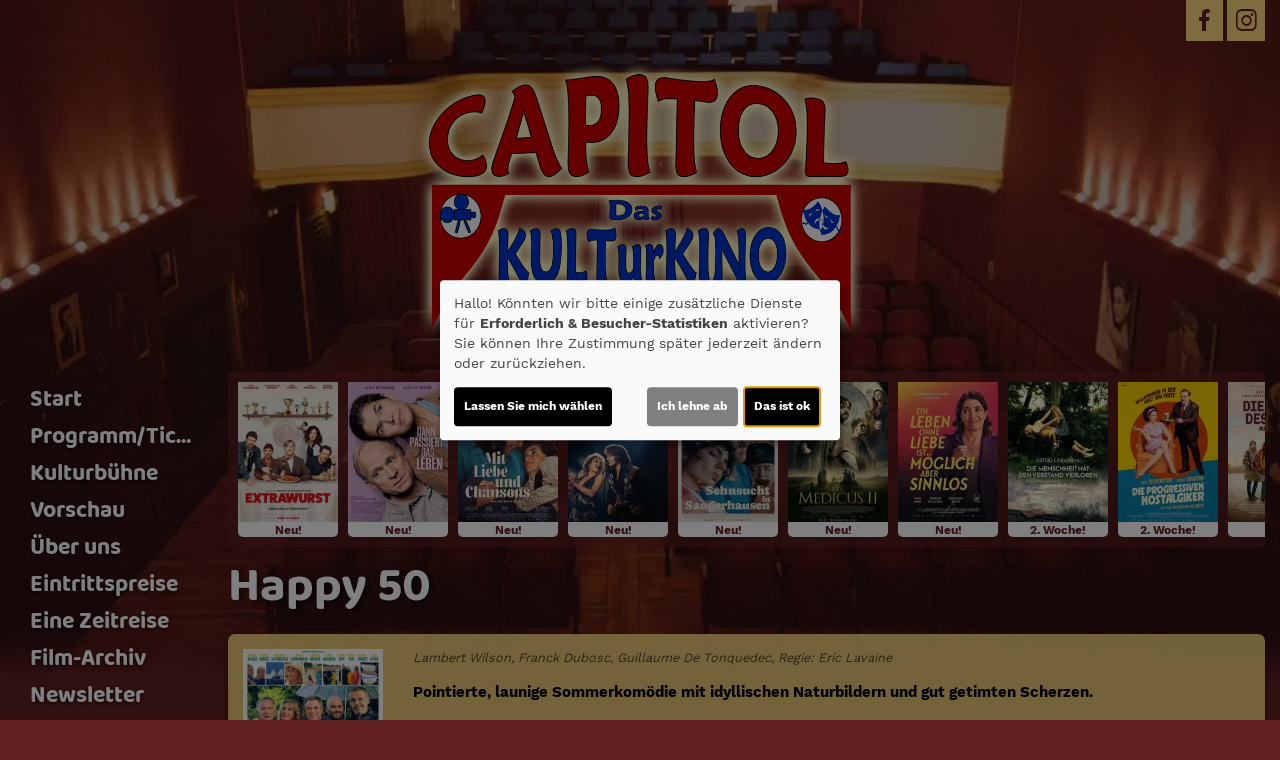

--- FILE ---
content_type: text/html; charset=UTF-8
request_url: https://www.capitol-kw.de/detail/104886/Happy%2050
body_size: 10015
content:
<!DOCTYPE html><html lang="de"> <head> <meta charset="utf-8"> <meta http-equiv="X-UA-Compatible" content="IE=edge"> <meta http-equiv="language" content="DE"> <meta name="viewport" content="width=device-width, initial-scale=1"> <meta name="apple-mobile-web-app-capable" content="YES"/> <meta name="content-language" content="de"> <meta property="og:url" content="https://www.capitol-kw.de/detail/104886/Happy%2050"> <meta property="og:type" content="website"> <meta property="og:description" content="CAPITOL - Das KULTurKINO - Bahnhofstr. 16, 15711 Königs Wusterhausen: Happy 50 | Aktuelles Kinoprogramm, Kino, Film- und Kino-Infos, Online-Tickets, News, Events und vieles mehr..."> <meta property="og:title" content="CAPITOL - Das KULTurKINO : Happy 50" /> <meta property="fb:app_id" content="353943021379058" /> <meta property="og:image" content="https://cineprog.de/images/MJpics/headslider/104/104886.jpg" /> <title>CAPITOL - Das KULTurKINO : Happy 50</title> <meta name="description" content="CAPITOL - Das KULTurKINO - Bahnhofstr. 16, 15711 Königs Wusterhausen: Happy 50 | Aktuelles Kinoprogramm, Kino, Film- und Kino-Infos, Online-Tickets, News, Events und vieles mehr..."> <meta name="keywords" content="CAPITOL - Das KULTurKINO, Kino, Filmtheater, Filmcenter, Lichtspiele, Kinoprogramm, Film, Theater, Movie, Kinofilm, Cinema, Online-Tickets, günstig, Events, Veranstaltungen"> <script>var globLanguage = 'de'; var slideDesktop = true; var slideMobile = true;</script> <link href="/css/bootstrap.min.css" rel="stylesheet"> <link href="/fonts/icomoon/style.css" rel="stylesheet"> <link href="/clients/62/css/main.css?id=35585d32bf8c675f1cf0b4eac21755d5" rel="stylesheet"> <script defer src="/js/klaro.js?id=e690de94b9119e4d775538a6a663e67a"></script> <script src="/js/main.js?id=42e674a8977cbdbb3e5db4c2b944a853"></script> <script> var movie = {"plakatslider":{"slide":[{"idf":"120294","plakat_id":"p_120294X06102025175916.jpg","titel":"Extrawurst","filmreihe_id":"- keine Angabe -","filmreihe_name":"*NULL*","plakat_subtext":"Neu!","OrigVersion":{},"OmitU":{},"ZweiD":"1","DreiD":{},"VierK":{},"HFRDreiD":{},"DolbyAtmos":{},"thx":{},"DBox":{}},{"idf":"123409","plakat_id":"p_123409X19112025153659.jpg","titel":"Dann passiert das Leben","filmreihe_id":"- keine Angabe -","filmreihe_name":"*NULL*","plakat_subtext":"Neu!","OrigVersion":{},"OmitU":{},"ZweiD":"1","DreiD":{},"VierK":{},"HFRDreiD":{},"DolbyAtmos":{},"thx":{},"DBox":{}},{"idf":"123586","plakat_id":"p_123586X18122025152749.jpg","titel":"Mit Liebe und Chansons","filmreihe_id":"- keine Angabe -","filmreihe_name":"*NULL*","plakat_subtext":"Neu!","OrigVersion":{},"OmitU":{},"ZweiD":"1","DreiD":{},"VierK":{},"HFRDreiD":{},"DolbyAtmos":{},"thx":{},"DBox":{}},{"idf":"124439","plakat_id":"p_124439X29112025174613.jpg","titel":"Song Sung Blue","filmreihe_id":"- keine Angabe -","filmreihe_name":"*NULL*","plakat_subtext":"Neu!","OrigVersion":{},"OmitU":{},"ZweiD":"1","DreiD":{},"VierK":{},"HFRDreiD":{},"DolbyAtmos":{},"thx":{},"DBox":{}},{"idf":"124896","plakat_id":"p_124896X28112025151426.jpg","titel":"Sehnsucht in Sangerhausen","filmreihe_id":"- keine Angabe -","filmreihe_name":"*NULL*","plakat_subtext":"Neu!","OrigVersion":{},"OmitU":{},"ZweiD":"1","DreiD":{},"VierK":{},"HFRDreiD":{},"DolbyAtmos":{},"thx":{},"DBox":{}},{"idf":"113910","plakat_id":"p_113910X09092025114454.jpg","titel":"Der Medicus II","filmreihe_id":"- keine Angabe -","filmreihe_name":"*NULL*","plakat_subtext":"Neu!","OrigVersion":{},"OmitU":{},"ZweiD":"1","DreiD":{},"VierK":{},"HFRDreiD":{},"DolbyAtmos":{},"thx":{},"DBox":{}},{"idf":"123850","plakat_id":"p_123850X28112025152333.jpg","titel":"Ein Leben ohne Liebe ist m\u00f6glich, aber sinnlos","filmreihe_id":"- keine Angabe -","filmreihe_name":"*NULL*","plakat_subtext":"Neu!","OrigVersion":{},"OmitU":{},"ZweiD":"1","DreiD":{},"VierK":{},"HFRDreiD":{},"DolbyAtmos":{},"thx":{},"DBox":{}},{"idf":"117473","plakat_id":"p_117473X08012026131900.jpg","titel":"Astrid Lindgren - Die Menschheit hat den Verstand verloren","filmreihe_id":"- keine Angabe -","filmreihe_name":"*NULL*","plakat_subtext":"2. Woche!","OrigVersion":{},"OmitU":{},"ZweiD":"1","DreiD":{},"VierK":{},"HFRDreiD":{},"DolbyAtmos":{},"thx":{},"DBox":{}},{"idf":"124966","plakat_id":"p_124966X01122025103835.jpg","titel":"Die Progressiven Nostalgiker","filmreihe_id":"- keine Angabe -","filmreihe_name":"*NULL*","plakat_subtext":"2. Woche!","OrigVersion":{},"OmitU":{},"ZweiD":"1","DreiD":{},"VierK":{},"HFRDreiD":{},"DolbyAtmos":{},"thx":{},"DBox":{}},{"idf":"124653","plakat_id":"p_124653X17012026154642.jpg","titel":"Die Schule des Mutes - Rule Breakers","filmreihe_id":"- keine Angabe -","filmreihe_name":"*NULL*","plakat_subtext":"Neu!","OrigVersion":{},"OmitU":{},"ZweiD":"1","DreiD":{},"VierK":{},"HFRDreiD":{},"DolbyAtmos":{},"thx":{},"DBox":{}},{"idf":"124580","plakat_id":"p_124580X28112025160908.jpg","titel":"Die \u00c4ltern","filmreihe_id":"- keine Angabe -","filmreihe_name":"*NULL*","plakat_subtext":"Neu!","OrigVersion":{},"OmitU":{},"ZweiD":"1","DreiD":{},"VierK":{},"HFRDreiD":{},"DolbyAtmos":{},"thx":{},"DBox":{}},{"idf":"120306","plakat_id":"p_120306X08102025135453.jpg","titel":"Ein Fast perfekter Antrag","filmreihe_id":"- keine Angabe -","filmreihe_name":"*NULL*","plakat_subtext":"Voranzeige!","OrigVersion":{},"OmitU":{},"ZweiD":"1","DreiD":{},"VierK":{},"HFRDreiD":{},"DolbyAtmos":{},"thx":{},"DBox":{}},{"idf":"125998","plakat_id":"p_125998X02012026141025.jpg","titel":"Das Fl\u00fcstern der W\u00e4lder","filmreihe_id":"- keine Angabe -","filmreihe_name":"*NULL*","plakat_subtext":"Neu!","OrigVersion":{},"OmitU":{},"ZweiD":"1","DreiD":{},"VierK":{},"HFRDreiD":{},"DolbyAtmos":{},"thx":{},"DBox":{}},{"idf":"124957","plakat_id":"p_124957X14012026201918.jpg","titel":"Hamnet","filmreihe_id":"- keine Angabe -","filmreihe_name":"*NULL*","plakat_subtext":"2. Woche!","OrigVersion":{},"OmitU":{},"ZweiD":"1","DreiD":{},"VierK":{},"HFRDreiD":{},"DolbyAtmos":{},"thx":{},"DBox":{}},{"idf":"125001","plakat_id":"p_125001X24012026112640.jpg","titel":"Monsieur Robert kennt kein Pardon","filmreihe_id":"- keine Angabe -","filmreihe_name":"*NULL*","plakat_subtext":"Voranzeige!","OrigVersion":{},"OmitU":{},"ZweiD":"1","DreiD":{},"VierK":{},"HFRDreiD":{},"DolbyAtmos":{},"thx":{},"DBox":{}},{"idf":"125522","plakat_id":"p_125522X17012026164932.jpg","titel":"Horst Schl\u00e4mmer sucht das Gl\u00fcck","filmreihe_id":"- keine Angabe -","filmreihe_name":"*NULL*","plakat_subtext":"Voranzeige!","OrigVersion":{},"OmitU":{},"ZweiD":"1","DreiD":{},"VierK":{},"HFRDreiD":{},"DolbyAtmos":{},"thx":{},"DBox":{}},{"idf":"124862","plakat_id":"p_124862X18112025191441.jpg","titel":"SCHWARZE GR\u00dcTZE: Das Besteste","filmreihe_id":"S2","filmreihe_name":"Kulturb\u00fchne","plakat_subtext":"Kulturb\u00fchne","OrigVersion":{},"OmitU":{},"ZweiD":"1","DreiD":{},"VierK":{},"HFRDreiD":{},"DolbyAtmos":{},"thx":{},"DBox":{}},{"idf":"124868","plakat_id":"p_124868X18112025213208.jpg","titel":"ERIK LEHMANN: Best of Alles","filmreihe_id":"S2","filmreihe_name":"Kulturb\u00fchne","plakat_subtext":"Kulturb\u00fchne","OrigVersion":{},"OmitU":{},"ZweiD":"1","DreiD":{},"VierK":{},"HFRDreiD":{},"DolbyAtmos":{},"thx":{},"DBox":{}},{"idf":"124869","plakat_id":"p_124869X19112025103323.jpg","titel":"LEIPZIGER PFEFFERM\u00dcHLE: 5 Prozent W\u00fcrde","filmreihe_id":"S2","filmreihe_name":"Kulturb\u00fchne","plakat_subtext":"Kulturb\u00fchne","OrigVersion":{},"OmitU":{},"ZweiD":"1","DreiD":{},"VierK":{},"HFRDreiD":{},"DolbyAtmos":{},"thx":{},"DBox":{}},{"idf":"125287","plakat_id":"p_125287X19112025220634.jpg","titel":"ROY REINKER: Irre Zeiten - Wenn Puppen am Zeiger drehen","filmreihe_id":"S2","filmreihe_name":"Kulturb\u00fchne","plakat_subtext":"Kulturb\u00fchne","OrigVersion":{},"OmitU":{},"ZweiD":"1","DreiD":{},"VierK":{},"HFRDreiD":{},"DolbyAtmos":{},"thx":{},"DBox":{}}]},"ticketing":"Cineprog","kasse":{},"kasse_deeplink":{},"kasseAddOn":"Kein","saele_zeigen":"Nein","newsletterfunktion":"Ja","film_104886":{"filmfakten":{"idf":"104886","klon_von":"104886M","filmreihe_id":"S9","filmreihe_name":"Neu im CAPITOL","filmnacht":{},"plakat_ids":{"id":"p_104886.jpg"},"facebook_pic":"https:\/\/cineprog.de\/images\/MJpics\/headslider\/104\/104886.jpg","vortext":"Lambert Wilson, Franck Dubosc, Guillaume De Tonquedec, Regie: Eric Lavaine","titel":"Happy 50","originaltitel":"Plancha","nachtext":"Pointierte, launige Sommerkom\u00f6die mit idyllischen Naturbildern und gut getimten Scherzen.","fsk":"12","FSKdeskriptoren":{},"laufzeit":"98","inhalt":"Es sind acht Jahre vergangen, und dieses Jahr freut sich jeder darauf, Yves\u00b4 50. Geburtstag zu feiern. Urspr\u00fcnglich sollte das Fest in Griechenland abgehalten werden, aber stattdessen findet es nun auf dem Familiengut von Yves in der Bretagne statt: alte Gem\u00e4uer, beeindruckende Heidefl\u00e4chen, Sandstr\u00e4nde und wilde Fest-Noz sind vorhanden, doch es regnet. Das st\u00fcrmische Wetter wird die Freundschaften innerhalb der Gruppe auf eine harte Probe stellen. Vor allem jedoch f\u00fchrt Yves\u00b4 Geburtstag zu unvorhergesehenen Enth\u00fcllungen...","plakat_subtext":{},"fotos":{"0":"\n"},"genres":{"genre":"Kom\u00f6die"},"castcrew":{"Darsteller":{"person_1":"Lambert Wilson","person_2":"Franck Dubosc","person_3":"Guillaume De Tonquedec","person_4":"Jerome Commandeur","person_5":"Caroline Anglade","person_6":"Lionel Abelanski","person_7":"Lysiane Meis","person_8":"Sophie Duez","person_9":"Valerie Crouzet","person_10":"Alice Llenas","person_11":"Raphael Rohrbach Da Silva","person_12":"Lucas Lavaine"},"Regie":{"person_1":"Eric Lavaine"},"Drehbuch":{"person_1":"Eric Lavaine"},"Produktion":{"person_1":"Vincent Roget","person_2":"Gala Vara Eiriz","person_3":"Vincent Roget"},"Musik":{"person_1":"Lucas Lavaine","person_2":"Astrid Gomez-Montoya","person_3":"Gregory Louis","person_4":"Rebecca Delannet"}},"produktionsland":"Frankreich 2022","fbw":{"code":{},"text":{},"link":{}},"verleih":"Studiocanal","KinoStart_D":"2023-04-20"},"trailerclips":{"trailer_0":{"youtube_id":"dv7E098dB_Q","titel":"Trailer 1","trailer_fsk":"12"}}}}; var wallpaper = false; var navVertical = true; var setupHalls = ''; </script> <script src="/js/createProgram.js?id=a29d98561f569487a757e939b3283729"></script> <script src="/js/createMovieDetail.js?id=c42651ee8edb80e7e29d2a09ce86cbaa"></script> <script type="text/javascript"> var showRegular = false; var land = 'DE'; var clientId= 62; var hallOrder = false; </script> <script type="text/plain" data-type="text/javascript" data-name="googleAnalytics"> var googleAnalyticsId = "UA-55551603-9"; (function(i,s,o,g,r,a,m){i['GoogleAnalyticsObject']=r;i[r]=i[r]||function(){ (i[r].q=i[r].q||[]).push(arguments)},i[r].l=1*new Date();a=s.createElement(o), m=s.getElementsByTagName(o)[0];a.async=1;a.src=g;m.parentNode.insertBefore(a,m) })(window,document,'script','//www.google-analytics.com/analytics.js','ga'); function setGoogleAnalytics(){ if(googleAnalyticsId !== false){ ga('create', googleAnalyticsId, 'auto'); ga('set', 'anonymizeIp', true); ga('send', 'pageview'); ga('create', 'UA-42849725-1', 'auto'); ga('set', 'anonymizeIp', true); ga('send', 'pageview'); } } $(document).ready(setGoogleAnalytics());</script> <link rel="apple-touch-icon" sizes="180x180" href="/clients/62/img/favicons/apple-touch-icon.png"> <link rel="icon" type="image/png" href="/clients/62/img/favicons/favicon-32x32.png" sizes="32x32"> <link rel="icon" type="image/png" href="/clients/62/img/favicons/favicon-16x16.png" sizes="16x16"> <link rel="mask-icon" href="/clients/62/img/favicons/safari-pinned-tab.svg" color="#ffffff"> <meta name="theme-color" content="#ffffff"> </head><body style="opacity: 0; " id="bso" class=" vertical " itemscope itemtype="http://schema.org/WebPage"> <a href="/barrierefrei/" rel="nofollow" class="skip-link" tabindex="0">Zur barrierefreien Version</a><div id="programNavButtons"><a href="/programm?filter=today" id="programNavButtonToday">Heute</a><a href="/programm?filter=weekend" id="programNavButtonWeek">Wochenende</a><a href="/programm?filter=all" id="programNavButtonAll">kompl. Programm</a></div> <div class="social-icons" id="social-icons-outer"><a href="https://www.facebook.com/CAPITOLKW" aria-lable="Link zu unserer Facebook Seite" target="_blank"><span class="icon-facebook"></span></a><a href="https://www.instagram.com/capitol_kulturkino_kw" aria-lable="Link zu unserer Instagram Seite" target="_blank"><span class="icon-instagram"></span></a></div> <a href=" # " id="wallpaperLink" aria-label="Link zur Detailseite"></a> <div id="wallpaper-container"> <div id="wallpaper"> <div id="toHome" class="social-icons visible-xs-block hidden-sm hidden-md hidden-lg" style="position: absolute; top: 0px; left: 45px; font-size: 1rem; font-weight: bold; "> <a href="/home" style="display: block; height: 40px!important; padding: auto 5px"> <div style="margin-top: 1px"> <span class="icon-sparkles" style="margin-right: 3px"></span> Start </div> </a> </div> <div class="nav"><div class="navbar-toggler animate"><span class="menu-icon"></span> </div><div id="menu-ul"><ul class="mainNavigation"> <li><a href="/home">Start</a> </li> <li><a href="/programm">Programm/Tickets</a> </li> <li><a href="/reihe/S2/Kulturb%26uuml%3Bhne">Kulturb&uuml;hne</a> </li> <li><a href="/vorschau">Vorschau</a> </li> <li><a href="/unterseite/5771/%C3%9Cber_uns">&Uuml;ber uns</a> </li> <li><a href="/Eintrittspreise/unterseite_1903">Eintrittspreise</a> </li> <li><a href="/unterseite/6088/Eine_Zeitreise">Eine Zeitreise</a> </li> <li><a href="/filmarchiv">Film-Archiv</a> </li> <li><a href="/newsletter">Newsletter</a> </li> <li><a href="/guestbook">Gästebuch</a> </li> <li><a href="/unterseite/1892/Vorverkauf">Vorverkauf</a> </li> <li><a href="/kontakt">Kontakt</a> </li> </ul></div> </div> <div> <header class="clearfix"><div class="social-icons" id="social-icons-inner"><a href="https://www.facebook.com/CAPITOLKW" aria-lable="Link zu unserer Facebook Seite" target="_blank"><span class="icon-facebook"></span></a><a href="https://www.instagram.com/capitol_kulturkino_kw" aria-lable="Link zu unserer Instagram Seite" target="_blank"><span class="icon-instagram"></span></a></div> <a href="/home"> <img src="/clients/62/img/logo.png" alt="Capitol - Das KULTurKINO in Königs Wusterhausen" class="cinema-logo"> </a> </header> </div> <div class="container-fluid main"> <h1></h1> <div class="row"> <div class="col-sm-3 col-md-3 col-lg-2 nav-vertical padding-r-0"> <nav> <ul> <li><a class="main-nav-point" href="/home">Start</a> </li> <li><a class="main-nav-point" href="/programm">Programm/Tickets</a> </li> <li><a class="main-nav-point" href="/reihe/S2/Kulturb%26uuml%3Bhne">Kulturb&uuml;hne</a> </li> <li><a class="main-nav-point" href="/vorschau">Vorschau</a> </li> <li><a class="main-nav-point" href="/unterseite/5771/%C3%9Cber_uns">&Uuml;ber uns</a> </li> <li><a class="main-nav-point" href="/Eintrittspreise/unterseite_1903">Eintrittspreise</a> </li> <li><a class="main-nav-point" href="/unterseite/6088/Eine_Zeitreise">Eine Zeitreise</a> </li> <li><a class="main-nav-point" href="/filmarchiv">Film-Archiv</a> </li> <li><a class="main-nav-point" href="/newsletter">Newsletter</a> </li> <li><a class="main-nav-point" href="/guestbook">Gästebuch</a> </li> <li><a class="main-nav-point" href="/unterseite/1892/Vorverkauf">Vorverkauf</a> </li> <li><a class="main-nav-point" href="/kontakt">Kontakt</a> </li> </ul></nav> </div> <div class="col-sm-9 col-md-9 col-lg-10 content-container"> <script> $('.main h1').remove(); </script> <div> <div id="posterSlider" style="display: none;"> <div class="movieSlide "> <a href="/detail/120294/Extrawurst"> <img loading="lazy" alt="Filmplakat Extrawurst" src="https://www.capitol-kw.de/images/Breite_160px_RGB/p_120294X06102025175916.jpg"> <div class="movie-tec-icon-box"> </div> <div class="movie-series-box"> Neu! </div> </a> </div> <div class="movieSlide "> <a href="/detail/123409/Dann%20passiert%20das%20Leben"> <img loading="lazy" alt="Filmplakat Dann passiert das Leben" src="https://www.capitol-kw.de/images/Breite_160px_RGB/p_123409X19112025153659.jpg"> <div class="movie-tec-icon-box"> </div> <div class="movie-series-box"> Neu! </div> </a> </div> <div class="movieSlide "> <a href="/detail/123586/Mit%20Liebe%20und%20Chansons"> <img loading="lazy" alt="Filmplakat Mit Liebe und Chansons" src="https://www.capitol-kw.de/images/Breite_160px_RGB/p_123586X18122025152749.jpg"> <div class="movie-tec-icon-box"> </div> <div class="movie-series-box"> Neu! </div> </a> </div> <div class="movieSlide "> <a href="/detail/124439/Song%20Sung%20Blue"> <img loading="lazy" alt="Filmplakat Song Sung Blue" src="https://www.capitol-kw.de/images/Breite_160px_RGB/p_124439X29112025174613.jpg"> <div class="movie-tec-icon-box"> </div> <div class="movie-series-box"> Neu! </div> </a> </div> <div class="movieSlide "> <a href="/detail/124896/Sehnsucht%20in%20Sangerhausen"> <img loading="lazy" alt="Filmplakat Sehnsucht in Sangerhausen" src="https://www.capitol-kw.de/images/Breite_160px_RGB/p_124896X28112025151426.jpg"> <div class="movie-tec-icon-box"> </div> <div class="movie-series-box"> Neu! </div> </a> </div> <div class="movieSlide "> <a href="/detail/113910/Der%20Medicus%20II"> <img loading="lazy" alt="Filmplakat Der Medicus II" src="https://www.capitol-kw.de/images/Breite_160px_RGB/p_113910X09092025114454.jpg"> <div class="movie-tec-icon-box"> </div> <div class="movie-series-box"> Neu! </div> </a> </div> <div class="movieSlide "> <a href="/detail/123850/Ein%20Leben%20ohne%20Liebe%20ist%20m%C3%B6glich%2C%20aber%20sinnlos"> <img loading="lazy" alt="Filmplakat Ein Leben ohne Liebe ist möglich, aber sinnlos" src="https://www.capitol-kw.de/images/Breite_160px_RGB/p_123850X28112025152333.jpg"> <div class="movie-tec-icon-box"> </div> <div class="movie-series-box"> Neu! </div> </a> </div> <div class="movieSlide "> <a href="/detail/117473/Astrid%20Lindgren%20-%20Die%20Menschheit%20hat%20den%20Verstand%20verloren"> <img loading="lazy" alt="Filmplakat Astrid Lindgren - Die Menschheit hat den Verstand verloren" src="https://www.capitol-kw.de/images/Breite_160px_RGB/p_117473X08012026131900.jpg"> <div class="movie-tec-icon-box"> </div> <div class="movie-series-box"> 2. Woche! </div> </a> </div> <div class="movieSlide "> <a href="/detail/124966/Die%20Progressiven%20Nostalgiker"> <img loading="lazy" alt="Filmplakat Die Progressiven Nostalgiker" src="https://www.capitol-kw.de/images/Breite_160px_RGB/p_124966X01122025103835.jpg"> <div class="movie-tec-icon-box"> </div> <div class="movie-series-box"> 2. Woche! </div> </a> </div> <div class="movieSlide "> <a href="/detail/124653/Die%20Schule%20des%20Mutes%20-%20Rule%20Breakers"> <img loading="lazy" alt="Filmplakat Die Schule des Mutes - Rule Breakers" src="https://www.capitol-kw.de/images/Breite_160px_RGB/p_124653X17012026154642.jpg"> <div class="movie-tec-icon-box"> </div> <div class="movie-series-box"> Neu! </div> </a> </div> <div class="movieSlide "> <a href="/detail/124580/Die%20%C3%84ltern"> <img loading="lazy" alt="Filmplakat Die Ältern" src="https://www.capitol-kw.de/images/Breite_160px_RGB/p_124580X28112025160908.jpg"> <div class="movie-tec-icon-box"> </div> <div class="movie-series-box"> Neu! </div> </a> </div> <div class="movieSlide "> <a href="/detail/120306/Ein%20Fast%20perfekter%20Antrag"> <img loading="lazy" alt="Filmplakat Ein Fast perfekter Antrag" src="https://www.capitol-kw.de/images/Breite_160px_RGB/p_120306X08102025135453.jpg"> <div class="movie-tec-icon-box"> </div> <div class="movie-series-box"> Voranzeige! </div> </a> </div> <div class="movieSlide "> <a href="/detail/125998/Das%20Fl%C3%BCstern%20der%20W%C3%A4lder"> <img loading="lazy" alt="Filmplakat Das Flüstern der Wälder" src="https://www.capitol-kw.de/images/Breite_160px_RGB/p_125998X02012026141025.jpg"> <div class="movie-tec-icon-box"> </div> <div class="movie-series-box"> Neu! </div> </a> </div> <div class="movieSlide "> <a href="/detail/124957/Hamnet"> <img loading="lazy" alt="Filmplakat Hamnet" src="https://www.capitol-kw.de/images/Breite_160px_RGB/p_124957X14012026201918.jpg"> <div class="movie-tec-icon-box"> </div> <div class="movie-series-box"> 2. Woche! </div> </a> </div> <div class="movieSlide "> <a href="/detail/125001/Monsieur%20Robert%20kennt%20kein%20Pardon"> <img loading="lazy" alt="Filmplakat Monsieur Robert kennt kein Pardon" src="https://www.capitol-kw.de/images/Breite_160px_RGB/p_125001X24012026112640.jpg"> <div class="movie-tec-icon-box"> </div> <div class="movie-series-box"> Voranzeige! </div> </a> </div> <div class="movieSlide "> <a href="/detail/125522/Horst%20Schl%C3%A4mmer%20sucht%20das%20Gl%C3%BCck"> <img loading="lazy" alt="Filmplakat Horst Schlämmer sucht das Glück" src="https://www.capitol-kw.de/images/Breite_160px_RGB/p_125522X17012026164932.jpg"> <div class="movie-tec-icon-box"> </div> <div class="movie-series-box"> Voranzeige! </div> </a> </div> <div class="movieSlide "> <a href="/detail/124862/SCHWARZE%20GR%C3%9CTZE%3A%20Das%20Besteste"> <img loading="lazy" alt="Filmplakat SCHWARZE GRÜTZE: Das Besteste" src="https://www.capitol-kw.de/images/Breite_160px_RGB/p_124862X18112025191441.jpg"> <div class="movie-tec-icon-box"> </div> <div class="movie-series-box"> Kulturbühne </div> </a> </div> <div class="movieSlide "> <a href="/detail/124868/ERIK%20LEHMANN%3A%20Best%20of%20Alles"> <img loading="lazy" alt="Filmplakat ERIK LEHMANN: Best of Alles" src="https://www.capitol-kw.de/images/Breite_160px_RGB/p_124868X18112025213208.jpg"> <div class="movie-tec-icon-box"> </div> <div class="movie-series-box"> Kulturbühne </div> </a> </div> <div class="movieSlide "> <a href="/detail/124869/LEIPZIGER%20PFEFFERM%C3%9CHLE%3A%20%20%205%20Prozent%20W%C3%BCrde"> <img loading="lazy" alt="Filmplakat LEIPZIGER PFEFFERMÜHLE: 5 Prozent Würde" src="https://www.capitol-kw.de/images/Breite_160px_RGB/p_124869X19112025103323.jpg"> <div class="movie-tec-icon-box"> </div> <div class="movie-series-box"> Kulturbühne </div> </a> </div> <div class="movieSlide "> <a href="/detail/125287/ROY%20REINKER%3A%20Irre%20Zeiten%20-%20Wenn%20Puppen%20am%20Zeiger%20drehen"> <img loading="lazy" alt="Filmplakat ROY REINKER: Irre Zeiten - Wenn Puppen am Zeiger drehen" src="https://www.capitol-kw.de/images/Breite_160px_RGB/p_125287X19112025220634.jpg"> <div class="movie-tec-icon-box"> </div> <div class="movie-series-box"> Kulturbühne </div> </a> </div> </div> <h1 itemprop="name">Happy 50</h1> <section class="row"> <div class="col-xs-12 content-text pageDetail"> <div class="row margin-lr-0"> <article class="col-xs-12 content-bg" itemscope itemtype="http://schema.org/Movie"> <img loading="lazy" style="display: none;" itemprop="image" src="https://www.capitol-kw.de/images/Breite_235px_RGB/p_104886.jpg"> <div class="movie-poster-box-list pull-left"> <div class="movie-tec-icon-box" itemprop="videoFormat"> </div> <div class="btn-info-tickets"></div> </div> <div class="movie-details-box"> <div class="movie-text-inner clearfix"> <p class="subtext"></p> <p class='post-text'></p> <p class="movie-text" itemprop="description"></p> <button id="ticketAlarmButton" class="btn btn-default" style="display: flex; justify-content: space-between; align-items: center; gap: 10px; font-weight: bold; margin-bottom: 10px"> <div style="width: 23px; padding-top: 5px;"> <svg xmlns="http://www.w3.org/2000/svg" viewBox="0 0 448 512"><path fill="currentColor" d="M224 0c-17.7 0-32 14.3-32 32l0 19.2C119 66 64 130.6 64 208l0 25.4c0 45.4-15.5 89.5-43.8 124.9L5.3 377c-5.8 7.2-6.9 17.1-2.9 25.4S14.8 416 24 416l400 0c9.2 0 17.6-5.3 21.6-13.6s2.9-18.2-2.9-25.4l-14.9-18.6C399.5 322.9 384 278.8 384 233.4l0-25.4c0-77.4-55-142-128-156.8L256 32c0-17.7-14.3-32-32-32zm0 96c61.9 0 112 50.1 112 112l0 25.4c0 47.9 13.9 94.6 39.7 134.6L72.3 368C98.1 328 112 281.3 112 233.4l0-25.4c0-61.9 50.1-112 112-112zm64 352l-64 0-64 0c0 17 6.7 33.3 18.7 45.3s28.3 18.7 45.3 18.7s33.3-6.7 45.3-18.7s18.7-28.3 18.7-45.3z"/></svg> </div> Ticket-Alarm </button> <div id="ticketAlarmFormContainer" style="display: none"> <article id="remindOnRelease" class="col-xs-12 clearfix" style="padding:0; display: none; "> <div class="newsletter-text-box"> <h3>Erinnerungsmail erhalten</h3> <p>Dieser Film ist noch nicht im Programm. Hinterlassen Sie uns einfach Ihre E-Mail-Adresse und wir informieren Sie, sobald er bei uns läuft.<p>Sobald Sie sich für diesen Film-Newsletter angemeldet haben, senden wir Ihnen eine Bestätigungs-E-Mail mit einem Link zur Bestätigung der Anmeldung. Das Abo des Newsletters können Sie jederzeit stornieren. Nach Versand der Info-Mail löschen wir Ihre Adresse umgehend, es sei denn, Sie haben auch den allgemeinen Newsletter abonniert.</p></p> <form action="/inform/detail/104886" method="post" method="post" id="newsletterForm"> <div class="row"> <div class="col-sm-6 comment-email-box"> <input type="email" class="form-control" name="email" id="NewsletterEmail" placeholder="Ihre E-Mail-Adresse" data-error="Ihre E-Mail-Adresse ist nicht korrekt."> <p id="emailError" class="form-error-message"></p> </div> </div> <div class="checkbox" style="margin-bottom: 20px;"> <label> <input id="newsletterAbo" name='newsletterAbonnieren' value='newsletterAbonnieren' type="checkbox"> Ja, ich möchte auch den <b>wöchentlichen Programm-Newsletter</b> erhalten, der jederzeit kündbar ist. </label> <br> <label> <input id="newsletterDs" name='datenschutz' value='datenschutz' type="checkbox"> Ich bin über 16 Jahre alt und erkläre mich mit dem <a href="/impressum">Datenschutz</a> einverstanden. </label> <div id="newsletterDsError" class="form-error-message"></div> </div> <script type="text/javascript"> var RecaptchaOptions = {"curl_timeout":1,"theme":"clean","lang":"de"};</script><style> .sr-only { position: absolute; width: 1px; height: 1px; padding: 0; margin: -1px; overflow: hidden; clip: rect(0, 0, 0, 0); white-space: nowrap; border: 0; }</style><script data-type="text/javascript" type="text/plain" data-name="googleRecaptcha" data-src='https://www.google.com/recaptcha/api.js?render=onload&hl=de' async></script><div class="g-recaptchaInfo"></div><div data-name="googleRecaptcha" class="g-recaptcha" data-sitekey="6LfxZSoUAAAAAGRFFAcGcmhQICePOel_-hRePm38" data-theme="clean"></div><noscript> <div style="width: 302px; height: 352px;"> <div style="width: 302px; height: 352px; position: relative;"> <div style="width: 302px; height: 352px; position: absolute;"> <iframe data-name="googleRecaptcha" data-src="https://www.google.com/recaptcha/api/fallback?k=6LfxZSoUAAAAAGRFFAcGcmhQICePOel_-hRePm38" frameborder="0" scrolling="no" style="width: 302px; height:352px; border-style: none;"> </iframe> </div> <div style="width: 250px; height: 100px; position: absolute; border-style: none; bottom: 21px; left: 25px; margin: 0; padding: 0; right: 25px;"> <label for="g-recaptcha-response" class="sr-only"> Sicherheitsabfrage: bitte dieses Feld nicht ausfüllen </label> <textarea id="g-recaptcha-response" name="g-recaptcha-response" class="g-recaptcha-response" style="width: 250px; height: 80px; border: 1px solid #c1c1c1; margin: 0; padding: 0; resize: none;"></textarea> </div> </div> </div></noscript><script> var recaptcchaInfoString = '<p>Bitte bestätigen Sie aus Sicherheitsgründen die nachfolgende Google ReCaptcha-Box, damit wir wissen, das Sie ein Mensch und kein "Robot" sind:</p>'; if(typeof JQ === 'function') { JQ(document).ready(function () { if (klaro.getManager().confirmed && !klaro.getManager().savedConsents.googleRecaptcha) { JQ('.g-recaptchaInfo').html(recaptcchaInfoString); } }); }else{ if(typeof $ === 'function') { $(document).ready(function () { if (klaro.getManager().confirmed && !klaro.getManager().savedConsents.googleRecaptcha) { $('.g-recaptchaInfo').html(recaptcchaInfoString); } }); }else{ window.addEventListener('DOMContentLoaded', () => { try { if (klaro.getManager().confirmed && !klaro.getManager().savedConsents.googleRecaptcha) { let e = document.getElementsByClassName('g-recaptchaInfo')[0]; let p = document.createElement('p'); p.innerHTML = 'Bitte bestätigen Sie aus Sicherheitsgründen die nachfolgende Google ReCaptcha-Box, damit wir wissen, das Sie ein Mensch und kein "Robot" sind:'; e.append(p); } }catch (e){} }); } } /* klaro.getManager().watch({update: function(obj, name, data){ if(obj.confirmed && !obj.savedConsents.googleRecaptcha && !obj.executedOnce.googleRecaptcha){ $('.g-recaptchaInfo').html(recaptcchaInfoString); }else{ $('.g-recaptchaInfo').html(''); } }}); $('body').on('click', '.openConfigCookie', function (){ klaro.show(); }); */</script> <p id="captchaError" class="form-error-message"></p> <div> <button type="submit" class="btn btn-default" >senden</button> </div> <input type="hidden" name="_token" value="FgTkTzdzyppJ27gaJqGVJSbPuz3DUAvBZ7MbadMF"> </form> <div id="formSuccessDs"></div> </div> </article><script> $.ajax({cache: true, url: "/js/erinnerungsmail.js?id=593295340fdbdc5bfb0aa5748844f553", success: function () {}});</script> </div> <div id="playingTimesTableBox"> <div id="mainTable" class="mtt-bottom mtt-movie-details"> <div class="mtt-inner"> <div class="mtt-scroll"> </div> </div> <div class="table-nav"> </div> </div> <div id="additionalPlayingTimes"> <div id="additionalPlayingTimesHeader"></div> <div id="additionalPlayingTimesTable"> <div class="mtt-bottom mtt-movie-details"> <div class="mtt-inner"> <div class="mtt-scroll"> </div> </div> <div class="table-nav"> </div> </div> </div> </div> </div> <p id="fbw"></p> <p class="audio" itemprop="audio"></p> <div class="social-links"> <a href="https://api.whatsapp.com/send?text=https://www.capitol-kw.de/detail/104886/Happy%2050"><span class="icon-whatsapp"></span></a> <a href="https://www.facebook.com/sharer/sharer.php?u=https://www.capitol-kw.de/detail/104886/Happy%2050"><span class="icon-facebook"></span></a> </div> <div id="movie-detail-facts"> <p class="altersfreigabe"></p> <p class="dauer" itemprop="duration"></p> <p class="ortitel"></p> <p class="darsteller" itemprop="actors"></p> <p class="crew"></p> <p><small>Inhalte zum Teil von</small> <a href="https://www.themoviedb.org" target="_blank"> <img src="/img/tmdb.svg" alt="The Movie Database (TMDB)" style="max-width: 80px;margin-top: -2px; border-radius: 0"> </a> </p> <p> <small> <a href="//www.cineprog.de" target="_blank">&copy; CINEPROG ...macht Lust auf Ihr Kino!</a><br> </small> </p> </div> <article id="trailer-container" class="trailerplayer_details trailer-player-details"> <div> <div id="videoPlayer" data-name="youtube"> <iframe src="" title="YouTube video player" frameborder="0" style="width: 100%;" allow="accelerometer; autoplay; clipboard-write; encrypted-media; gyroscope; picture-in-picture" allowfullscreen></iframe> </div><div class="dropup"><button class="btn btn-default dropdown-toggle videoTrailerDropdownToggle" type="button" id="dropdownMenu1" data-toggle="dropdown" aria-haspopup="true" aria-expanded="true"><span id="VideoTrailerName">Trailer 1 | Trailer-FSK: 12</span><span class="caret" style="margin-left: 5px"></span></button><ul class="dropdown-menu videoTrailerDropdown" aria-labelledby="dropdownMenu1"> <li><a class="videoTrailerDropdownLink" name="dv7E098dB_Q" data-fsk="12" style="cursor: pointer">Trailer 1 | Trailer-FSK: 12</a></li> </ul></div> </div> <script data-type="text/javascript" data-name="youtube" type="text/plain">$('#videoPlayer').css('display', 'block');var firstTrailer = trailerFskObject(12, "dv7E098dB_Q");$("#videoPlayer iframe").attr('src', "//youtube.com/embed/"+firstTrailer.id);$("#videoPlayer iframe").css('height', parseInt($("#videoPlayer iframe").css('width'))/(16/9));$(window).on('resize', function(){$("#videoPlayer iframe").css('height', parseInt($("#videoPlayer iframe").css('width'))/(16/9));});$('.videoTrailerDropdownLink').click(function(){ var trailer = trailerFskObject($(this).attr('data-fsk'), $(this).attr('name'));$("#videoPlayer iframe").attr('src', "//youtube.com/embed/"+trailer.id); $('#VideoTrailerName').text($(this).text()); }); </script> </article> <div class="movie-photos-box"></div> </div> </div> </article> </div> </div> </section> </div> <div class="pswp" tabindex="-1" role="dialog" aria-hidden="true"> <div class="pswp__bg"></div> <div class="pswp__scroll-wrap"> <div class="pswp__container"> <div class="pswp__item"></div> <div class="pswp__item"></div> <div class="pswp__item"></div> </div> <div class="pswp__ui pswp__ui--hidden"> <div class="pswp__top-bar"> <div class="pswp__counter"></div> <button class="pswp__button pswp__button--close" title="Close (Esc)"></button> <button class="pswp__button pswp__button--share" title="Share"></button> <button class="pswp__button pswp__button--fs" title="Toggle fullscreen"></button> <button class="pswp__button pswp__button--zoom" title="Zoom in/out"></button> <div class="pswp__preloader"> <div class="pswp__preloader__icn"> <div class="pswp__preloader__cut"> <div class="pswp__preloader__donut"></div> </div> </div> </div> </div> <div class="pswp__share-modal pswp__share-modal--hidden pswp__single-tap"> <div class="pswp__share-tooltip"></div> </div> <button class="pswp__button pswp__button--arrow--left" title="Previous (arrow left)"> </button> <button class="pswp__button pswp__button--arrow--right" title="Next (arrow right)"> </button> <div class="pswp__caption"> <div class="pswp__caption__center"></div> </div> </div> </div></div><script src="/js/photoswipe.js"></script> </div> </div> </div> <footer> <div id="foot-text"> &copy; 2009 - 2026 CAPITOL - Das KULTurKINO - <a href="/impressum">Impressum</a> / <a href="/datenschutz">Datenschutz</a> / <a href="" onclick="klaro.show();return false" style="cursor: pointer">Cookie Einstellungen</a> / <a href="/barrierefrei/" rel="nofollow" class="accessible-link">Zur barrierefreien Version</a> </div> </footer> </div> </div> </body> <script> window.addEventListener('DOMContentLoaded', () => { const hiddenInput = document.querySelector('.cn-ok .cm-btn-success'); if (hiddenInput) hiddenInput.focus(); }); var isNavFixed = isNavFixed(); var navHeight = parseInt($('div.nav').css('height'), 10); var divAfterNav = $('div.nav').next('div').find('header')[0]; var divAfterNavMarginTop = parseInt($(divAfterNav).css('margin-top'), 10); if (!isNavFixed) { var fixedDivAfterNavMarginTop = divAfterNavMarginTop + navHeight; } else { fixedDivAfterNavMarginTop = divAfterNavMarginTop; } var comment = new Comments; var comments; $(document).ready(function(){ $.ajax({cache: false, url: "/getcomments/104886", success: function(result){ comment.init(result); }}); }); window.refer = 'detail'+getOverRefer(); var movieObjectDetail = movie.film_104886; createMovieDetail(movieObjectDetail, movie); setPhotoGallery('fotoGallery'); $.ajax({cache: true, url: "/js/detail.js?id=fd4787fc7dc93298571a286a860932f0", success: function () {}}); $.ajax({cache: true, url: "/js/getPlayer.js?id=1c2967a3457cbf5a656e0aff193bb731", success: function () {}}); $('#ticketAlarmButton').on('click', function() { $('#ticketAlarmFormContainer').slideToggle(); }); $('#ticketAlarmForm').on('submit', function(event) { event.preventDefault(); alert('Formular erfolgreich gesendet!'); $('#ticketAlarmFormContainer').slideUp(); }); $(window).load(function () { resizeMoviebox(); }); $(window).resize(resizeMoviebox); $(document).ready(function () { $("img").unveil(800, function () { $(this).load(function () { this.style.opacity = 1; }); }); $.each($('img'), function(){if($(this).offset().top < ($(window).height() +50)){$(this).trigger('unveil')}}); }); document.createElement("picture"); $('body').css('opacity', 1); </script> <script type="application/ld+json">{ "@context:": "//schema.org", "@type": "ScreeningEvent", "name": "Happy 50", "location": { "@type": "MovieTheater", "name": "CAPITOL - Das KULTurKINO", "address": "Bahnhofstr. 16 15711 Königs Wusterhausen" }, "workPresented": { "@type": "Movie", "name": "Happy 50" }}</script></html>